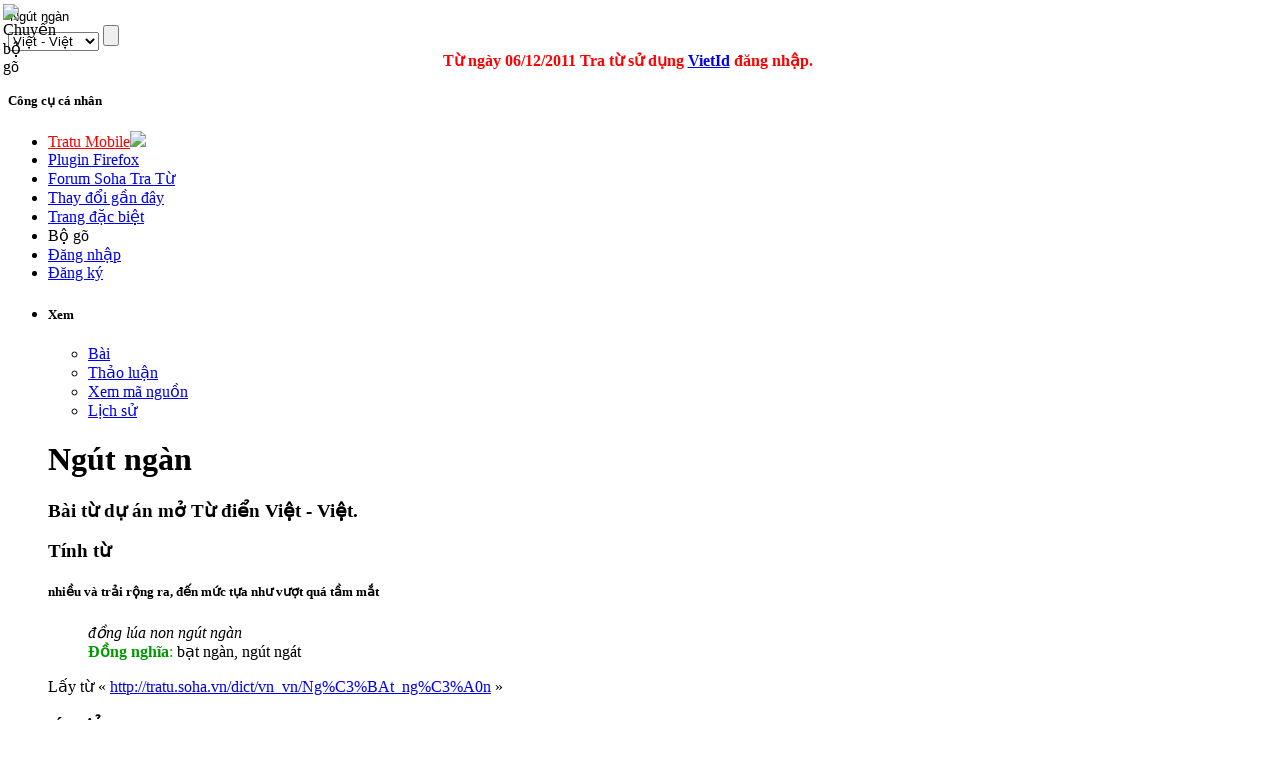

--- FILE ---
content_type: text/html; charset=utf-8
request_url: http://tratu.soha.vn/dict/vn_vn/Ng%C3%BAt_ng%C3%A0n
body_size: 31325
content:
<!DOCTYPE html PUBLIC "-//W3C//DTD XHTML 1.0 Transitional//EN" "http://www.w3.org/TR/xhtml1/DTD/xhtml1-transitional.dtd">
<html xmlns="http://www.w3.org/1999/xhtml" xml:lang="vi" lang="vi" dir="ltr">
	<head>
	
<!-- 
Js ming id

<script type="text/javascript" src="http://ajax.googleapis.com/ajax/libs/jquery/1.4.1/jquery.min.js"></script>
-->
<script type="text/javascript" src="https://ajax.googleapis.com/ajax/libs/jquery/1.9.0/jquery.min.js"></script>
<script type="text/javascript" src="/clientming/client.js?d=1610"></script>
<script type="text/javascript" src="/clientming/modal.v2.js"></script>
<link rel="stylesheet" type="text/css" href="/clientming/modal.v1.css">
<!-- 

Js ming id
-->
<!-- slim scroll-->
<script type="text/javascript" src="/slimscroll/prettify.js"></script>
<script type="text/javascript" src="/slimscroll/jquery.slimscroll.js"></script>
<!-- end scroll-->
	
		<meta http-equiv="Content-Type" content="text/html; charset=utf-8" />
		
				<title>Nghĩa của từ Ngút ngàn - Từ điển Việt - Việt</title>
		<meta name="revisit-after" content="1 days"  />
		<meta name="resource-type" content="document"  />
		<meta name="rating" content="general" />
		<meta name="copyright" content="Copyright (c) Tratu.vn Từ điển trực tuyến" />
		<meta name="author" content="SohaTraTu" />
		<meta name="distribution" content="global" />
		<meta name="generator" content="SohaTraTu" />
						<meta name="keywords" content="Ngút ngàn" />
		<link rel="shortcut icon" href="/favicon.ico" />
		<link rel="search" type="application/opensearchdescription+xml" href="http://tratu.soha.vn/searchbox/SohaTraTu(VV).xml" title="Từ điển Việt - Việt" />
		<meta name="description" content=" nhiều và trải rộng ra, đến mức tựa như vượt quá tầm mắt "  />
		<link rel="stylesheet" type="text/css" href="/skins/monobook/main_min.css?97" />
		<link rel="stylesheet" type="text/css" href="/skins/common/shared.css?97" />
		<link rel="stylesheet" type="text/css" href="/skins/monobook/style.css?ver=1216" />
		<link rel="canonical" href="http://tratu.soha.vn/dict/vn_vn/Ng%C3%BAt_ng%C3%A0n" / >
		<link rel="stylesheet" type="text/css" media="print" href="/skins/common/commonPrint.css?97" />
		<!--[if lt IE 5.5000]><style type="text/css">@import "/skins/monobook/IE50Fixes.css?97";</style><![endif]-->
		<!--[if IE 5.5000]><style type="text/css">@import "/skins/monobook/IE55Fixes.css?97";</style><![endif]-->
		<!--[if IE 6]><style type="text/css">@import "/skins/monobook/IE60Fixes.css?97";</style><![endif]-->
		<!--[if IE 7]><style type="text/css">@import "/skins/monobook/IE70Fixes.css?97";</style><![endif]-->
		<!--[if lt IE 6]><script type="text/javascript" src="/skins/common/ie6fix.js?97"></script><![endif]-->
		<!--[if lt IE 7]><script type="text/javascript" src="/skins/common/IEFixes.js?97"></script>
		<meta http-equiv="imagetoolbar" content="no" /><![endif]-->
		
		<script type= "text/javascript">/*<![CDATA[*/
var skin = "monobook";
var stylepath = "/skins";
var wgArticlePath = "/dict/vn_vn/$1";
var wgScriptPath = "";
var wgScript = "/index.php";
var wgServer = "http://tratu.soha.vn";
var wgCanonicalNamespace = "";
var wgCanonicalSpecialPageName = false;
var wgNamespaceNumber = 0;
var wgPageName = "Ngút_ngàn";
var wgTitle = "Ngút ngàn";
var wgAction = "view";
var wgRestrictionEdit = [];
var wgRestrictionMove = [];
var wgArticleId = "7514";
var wgIsArticle = true;
var wgUserName = null;
var wgUserGroups = null;
var wgUserLanguage = "vi";
var wgContentLanguage = "vi";
var wgBreakFrames = false;
var wgCurRevisionId = "7517";
/*]]>*/</script>
		
		<!-- QuangKH : Khai bao bien wgStylePath de dung cho vietkey -->
		<script type="text/javascript">
		wgStylePath = '/skins';
		wgScriptPath = '';
		</script>
		<link rel="stylesheet" href="/skins/monobook/autosuggest_inquisitor.css"/>
				<!--script type="text/javascript" src="/index.php?title=-&amp;action=raw&amp;gen=js&amp;useskin=monobook"></script-->
		<!--style type="text/css">/*<![CDATA[*/
@import "/index.php?title=MediaWiki:Common.css&usemsgcache=yes&action=raw&ctype=text/css&smaxage=18000";
@import "/index.php?title=MediaWiki:Monobook.css&usemsgcache=yes&action=raw&ctype=text/css&smaxage=18000";
@import "/index.php?title=-&action=raw&gen=css&maxage=18000";
/*]]>*/</style-->
        
        
                
        <!-- Begin comScore Tag admicro check-->
        
        <script>
        
         var _comscore = _comscore || [];
        
          _comscore.push({ c1: "2", c2: "17793284" });
        
          (function() {
        
            var s = document.createElement("script"), el = document.getElementsByTagName("script")[0]; s.async = true;
        
            s.src = (document.location.protocol == "https:" ? "https://sb" : "http://b") + ".scorecardresearch.com/beacon.js";
        
            el.parentNode.insertBefore(s, el);
        
          })();
        
        </script>
        
        <noscript>
        
          <img src="http://b.scorecardresearch.com/p?c1=2&c2=17793284&cv=2.0&cj=1" />
        
        </noscript>
        
        <!-- End comScore Tag -->
        
        
        <script language="javascript">
        
        (function(){
        
        var a = document.createElement("script");
        
                a.type = "text/javascript";
        
                a.src = "http://admicro1.vcmedia.vn/core/comscoremin.js";
        
        
                
        
                document.getElementsByTagName("head")[0].appendChild(a)
        
        })();
        
        </script>
        
        <!-- End comScore Tag admicro check-->
		<!-- Head Scripts -->
		<script type="text/javascript">
		  var _gaq = _gaq || [];
		  _gaq.push(['_setAccount', 'UA-657017-9']);
		  _gaq.push(['_trackPageview']);
		  (function() {
			var ga = document.createElement('script'); ga.type = 'text/javascript'; ga.async = true;
			ga.src = '/ga.js';
			(document.getElementsByTagName('head')[0] || document.getElementsByTagName('body')[0]).appendChild(ga);
		  })();

		</script>

		<script type="text/javascript">
		
		  var _gaq = _gaq || [];
		  _gaq.push(['_setAccount', 'UA-20651962-1']);
		  _gaq.push(['_trackPageview']);
		
		  (function() {
			var ga = document.createElement('script'); ga.type = 'text/javascript'; ga.async = true;
			ga.src = ('https:' == document.location.protocol ? 'https://ssl' : 'http://www') + '.google-analytics.com/ga.js';
			var s = document.getElementsByTagName('script')[0]; s.parentNode.insertBefore(ga, s);
		  })();
		
		</script>
		
	</head>
<body   class="mediawiki ns-0 ltr page-Ngút_ngàn">
 <script type="text/javascript">
    var curUrl = window.location.href;
    var tratuUrl = "http://tratu.vn/";
    var sohaUrl = "http://tratu.soha.vn/";
    
    var dirUrl = curUrl;

	dirUrl = curUrl.replace("tratu.vn", "tratu.soha.vn")

    if (dirUrl != curUrl) {
        window.location = dirUrl;
    }
</script> 

<div id="td"></div>
<div id="globalWrapper">
	
	<div class="bg_header_left"></div>
	<div class="bg_header_right"></div>
	<div class="header-page" align="left">
		<div id="header" align="left"><div >
		<a href="/" title="home page" class="header_logo"></a>
	</div>
	<div id="TapService" class="">
		<!--span class="paddR10">
		<a id="UcBoxSearchHome1_hplMp3Tab" class="tabNotActive" href="http://tratu.soha.vn/?tab=mp3">MP3</a>		</span-->
	</div>
		<div class="box_search">
			<form action="/index.php" id="searchform" name="searchform">
				<div class="neo-search-input">
					<img id="btnVietkey" lang="ja" onclick="return btnVietkey_onclick();" src="" style="cursor: pointer;position:absolute;top:4px;left:3px" align="middle" border="0" height="20" width="22" />
					<script language="javascript">
					//alt off search
					document.getElementById('btnVietkey').title="Chuyển bộ gõ";
					document.getElementById('btnVietkey').alt="Chuyển bộ gõ";			                        

					</script>
					<div class="neo-si-input">
					
						<input id="search" type="text" name="search" style="border: medium none rgb(255, 255, 255); width: 329px;"
						 title="Tìm kiếm [f]" accesskey="f" value="Ngút ngàn"						onkeyup=" javascript: if(validateChar(event)){addSearchText();}" wrap="soft" onfocus="if(typeof(FrameVirtualKeyboard) != 'undefined')FrameVirtualKeyboard.attachInput(this)" />
					</div>
					<select class="neo-si-select" name="dict" id="dictSelected"  onchange="reloadSug();setDivcCookie(this.value);"><option value='en_vn' >Anh - Việt</option><option value='en_en' >Anh - Anh</option><option value='vn_en' >Việt - Anh</option><option value='fr_vn' >Pháp - Việt</option><option value='vn_fr' >Việt - Pháp</option><option value='vn_vn'  selected='selected'>Việt - Việt</option><option value='jp_vn' >Nhật - Việt</option><option value='vn_jp' >Việt - Nhật</option><option value='en_jp' >Anh - Nhật</option><option value='jp_en' >Nhật - Anh</option><option value='td_vt' >Viết Tắt</option><option value='kr_vn' >Hàn - Việt</option><option value='cn_vn' >Trung - Việt</option></select>					<input id="btnSearch" class="neo-si-btnsubmit" type="submit" name="btnSearch" value="" title="Tra tu"/>
					
				</div>
				<input type="hidden" name="chuyennganh" value="" id="chuyenNganhSelected"  />	
				<input type="hidden" id="tenChuyenNganhSelected" name="tenchuyennganh" value=""  />
			</form>
			<div id="key_2" style="padding-left:10px; display:none; cursor:pointer"><img src="/images/close.gif" onclick="IFrameVirtualKeyboard.toggle('search','td'); open_key_2(); return false;" title="Close"></div>
			<div id="tdkey"  style="padding-left:10px; position:absolute; clear:both; overflow:visible; z-index:100; " ></div>
			
				<div id="adm">
				<script type="text/javascript" src="http://admicro1.vcmedia.vn/ads_codes/ads_box_1841.ads"></script>
				</div>
			
				<div style="color: red; text-align: center;line-height:20px; margin-left:-25px;">
				<b>
				Từ ngày 06/12/2011 Tra từ sử dụng
				<a target="_blank" href="http://vietid.net">VietId</a>
				đăng nhập.<!-- Bấm vào
				<a target="_blank" href="http://tratu.soha.vn/dangnhap.htm">đây</a>
				xem hướng dẫn.
				-->
				</b>
			</div>
			
		</div>
	</div>
	
	<div class="portlet" id="p-personal">
		<h5>Công cụ cá nhân</h5>
		<div class="pBody">
			<ul>
				<li>
				<a style="color:#FF0000; text-transform:none" href="http://m.tratu.soha.vn" title="Tratu Mobile" >Tratu Mobile</a><img src="http://tratu.soha.vn/images/new.gif">
				</li>



				<li>
				<a style="text-transform:none" href="http://tratu.soha.vn/index.php?title=Cai_dat_plugin&dict=en_vn&action=view#redirect" title="Plugin Tratu cho Firefox 10.0" >Plugin Firefox</a>
				</li>

				<li>
				<a style="text-transform:none" href="http://tratu.soha.vn/forum/" title="Forum Soha Tra Từ" >Forum Soha Tra Từ</a>
				</li>
				
	
				<li>
				<a style="text-transform:none" href="http://tratu.soha.vn/index.php?title=Special:Recentchanges" title="Các thay đổi gần đây" >Thay đổi gần đây</a>
				</li>


				<li>
				<a style="text-transform:none" href="http://tratu.soha.vn/index.php?title=Special:Specialpages" title=" Trang đặc biệt" >Trang đặc biệt</a>
				</li>

			
				<li id="pt-login"><a  title="Bộ gõ đa ngôn ngữ" onClick="IFrameVirtualKeyboard.toggle('search','tdkey'); open_key_2(); return false;">Bộ gõ</a></li>					

				 <!--
								<li id="pt-login">
						<a href="/index.php?title=%C4%90%E1%BA%B7c_bi%E1%BB%87t:Userlogin&amp;returnto=Ng%C3%BAt_ng%C3%A0n" title="Đăng nhập sẽ có lợi hơn, tuy nhiên không bắt buộc. [o]" accesskey="o">Mở tài khoản hay đăng nhập</a></li>
								<li id="pt-help">
						<a href=""></a></li>
								<li id="pt-openidlogin">
						<a href="http://openid.tratu.soha.vn/index.php?dict=vn_vn&amp;title=Đặc_biệt:OpenIDLogin&amp;openid_url=yahoo.com"><img src="/images/signinYahoo2_02.png" title="Đăng nhập bằng tài khoản Yahoo" /></a></li>
								<li id="pt-openidlogin2">
						<a href="http://openid.tratu.soha.vn/index.php?dict=vn_vn&amp;title=Đặc_biệt:OpenIDLogin&amp;openid_url=https://www.google.com/accounts/o8/id"><img src="/images/signinGmail.png"  title="Đăng nhập bằng tài khoản Gmail" /></a></li>
								-->
				
								
				<li id="pt-login"><a onclick="openMyModal('http://tratu.soha.vn/clientming/ming/request.php?type=modal',600,800); " href="javascript://">Đăng nhập</a></li>
				<li ><a onclick="openMyModal('http://tratu.soha.vn/clientming/ming/request.php?type=modal',600,800);" href="javascript://" accesskey="o">Đăng ký</a></li>
				
									
				
			</ul>
		</div>
		
		
	</div>
	<div class="adheader">
		<div class="fixadheader">
		<script type="text/javascript" src="http://admicro1.vcmedia.vn/ads_codes/ads_box_1841.ads"
></script>
		</div>
	</div>	
	<div class="main-content">
	
	<ul class="testMonobook2">
		<li>
		
					<div id="content-main">
		
				<div style="width:100%;margin:0 auto;" align="left">
				
					<div id="p-cactions" class="portlet">							
					<script language="javascript">
					//Tabs thanhhx
					strHtml='			<h5>Xem</h5>';
					strHtml+='			<div class="pBody">';
					strHtml+='				<ul>';
												strHtml+='					 <li id="ca-nstab-main" class="selected"><a href="/dict/vn_vn/Ng%C3%BAt_ng%C3%A0n" title="Xem trang này [c]" accesskey="c">Bài</a></li>';															strHtml+='					 <li id="ca-talk" class="new"><a href="/index.php?title=Th%E1%BA%A3o_lu%E1%BA%ADn:Ng%C3%BAt_ng%C3%A0n&amp;dict=vn_vn&amp;action=edit" title="Thảo luận về trang này [t]" accesskey="t">Thảo luận</a></li>';															strHtml+='					 <li id="ca-viewsource"><a href="/index.php?title=Ng%C3%BAt_ng%C3%A0n&amp;dict=vn_vn&amp;action=edit" title="Trang này được khóa. Bạn có thể xem mã nguồn. [e]" accesskey="e">Xem mã nguồn</a></li>';															strHtml+='					 <li id="ca-history"><a href="/index.php?title=Ng%C3%BAt_ng%C3%A0n&amp;dict=vn_vn&amp;action=history" title="Những phiên bản cũ của trang này. [h]" accesskey="h">Lịch sử</a></li>';															strHtml+='				</ul>';
					strHtml+='			</div>	';	
					document.getElementById('p-cactions').innerHTML=strHtml;
					function open_key_2(){
									if(document.getElementById('key_2').style.display == "none"){
									document.getElementById('key_2').style.display = "block"
									}
									else {
									document.getElementById('key_2').style.display = "none"
									}
									}
					</script>							
					</div>
				
				</div>
			

	

		<!-- CENTER PAGE -->
					<div id="column-content">
						<div id="content">
						<a name="top" id="top"></a>
												
						<h1 class="firstHeading"><div  id="firstHeading"> </div>
						<script language="javascript">
										//xem chuyen nganh
				strHtml='Ngút ngàn';
				
				document.getElementById('firstHeading').innerHTML=strHtml;
						</script>
						
						</h1>
						
						
						
												<div id="bodyContent">
												
							<h3 id="siteSub">
							<script language="javascript">
							//tagline
							strHtml='Bài từ dự án mở Từ điển Việt - Việt.';
							document.getElementById('siteSub').innerHTML=strHtml;
							</script>
							</h3>
							
							<div id="contentSub"></div>
																												<!-- start content -->
							<a name="T.C3.ADnh_t.E1.BB.AB"></a><div id="content-3" class="section-h3"><h3> <span class="mw-headline"> Tính từ </span></h3>
<a name="nhi.E1.BB.81u_v.C3.A0_tr.E1.BA.A3i_r.E1.BB.99ng_ra.2C_.C4.91.E1.BA.BFn_m.E1.BB.A9c_t.E1.BB.B1a_nh.C6.B0_v.C6.B0.E1.BB.A3t_qu.C3.A1_t.E1.BA.A7m_m.E1.BA.AFt"></a><div id="content-5" class="section-h5"><h5> <span class="mw-headline"> nhiều và trải rộng ra, đến mức tựa như vượt quá tầm mắt </span></h5>
<dl><dd><i>đồng lúa non ngút ngàn</i>
</dd><dd><font color="#009900"><b>Đồng nghĩa</b>:</font> bạt ngàn, ngút ngát
</dd></dl>

<!-- Saved in parser cache with key wikidbv2-vn_vn:pcache:idhash:7514-0!1!0!!vi!2!edit=0 and timestamp 20260123145037 -->
</div></div></div><div class="printfooter">
Lấy từ « <a href="http://tratu.soha.vn/dict/vn_vn/Ng%C3%BAt_ng%C3%A0n">http://tratu.soha.vn/dict/vn_vn/Ng%C3%BAt_ng%C3%A0n</a> »</div>
							
														<!-- end content -->							
						</div>
					</div>
					
					
										
					<div class="tacgia">
						<h3><span>tác giả </span></h3>
					</div>
					<div style="padding:10px 0 0 10px;"><b><a href='/index.php?title=User:Khách&dict=en_vn'>Khách</a></b></div><br />
					<div style="float:left; padding-top:5px; padding-right:5px; padding-left:10px;" align="left">Tìm thêm với Google.com :</div>
					<form action="http://www.google.com.vn/cse" id="cse-search-box">
					  <div>
						<input type="hidden" name="cx" value="partner-pub-6502257475077659:u5bpdx-lv9d" />
						<input type="hidden" name="ie" value="UTF-8" />
						<input type="text" name="q" size="31" />
						<input type="submit" name="sa" value="Ti&#768;m ki&#234;&#769;m" />
					  </div>
					</form>	
					
					<div id="extent" title="Extent result">
					 </div>
					<script type="text/javascript"> if (window.isMSIE55) fixalpha(); </script>
								
										<br />
															
					<!--
					<div align="center" id="adspace">
						 js add AD box 
					</div>
					-->
					<div align="center" id="ad6">
						<b style="font-size: 0.9em; color:#4488FF">NHÀ TÀI TRỢ</b>
						 <script type="text/javascript" src="http://admicro1.vcmedia.vn/ads_codes/ads_box_424.ads"></script>
					</div>
					
					<div class="visualClear"></div>
					
					<div style="clear:both"></div>
			
					
					
					<link rel="stylesheet" type="text/css" href="http://afamily4.vcmedia.vn/embed/tratu/v7.css"/>
					<script type="text/javascript" src="http://afamily4.vcmedia.vn/scripts/jcarousellite_101.js"></script>
					<script type="text/javascript" src="http://afamily4.vcmedia.vn/embed/tratu/v7.js"></script>
					<div id="af-embed-wrap"></div>
					<script type="text/javascript">ShowEmbed('#af-embed-wrap');</script> 					
					
					
				</div>
			</li>
		
			<li>
					<div id="sidebar">
						<div id="adtechrighttop"><script type="text/javascript" src="http://admicro1.vcmedia.vn/ads_codes/ads_box_432.ads">
</script></div>

						<!-- Quang cao -->
						<!--div id="cat-advert" ></div>
						<div style="height:60px;border:1px solid #CCCCCC;">&nbsp;</div-->
						
						<!-- Cong cu user -->
						
						<!--	<div id="categories"  style="margin-top:10px;">
						 <h3 title="Quảng cáo"><span>Nhà tài trợ</span></h3>
						  <div align="center">
					     <a href="http://tratu.vn/ccount/click.php?id=5" title="Gymglish" target="_blank"><img border="0" src="" /></a>
						  
							<div align="center" class="top_adspace">
								<script type="text/javascript" src="http://admicro1.vcmedia.vn/ads_codes/ads_box_423.ads">
</script>
							</div>

						  </div>
						</div>	-->					
						<script language="javascript">
						function changeTabQnA(obj) {
						if(obj == "QnA_all"){
							document.getElementById("QnA_all").className='QnA_all_selected';
							document.getElementById('QnA_mytab').className='QnA_mytab_none';
							
						} else {
							document.getElementById('QnA_all').className='QnA_all_none';
							document.getElementById('QnA_mytab').className='QnA_mytab_selected';
						}
						return true;
						}
						</script>
						<!-- QnA -->
						
												<div id="categories" style="margin-top:10px;">							
							<a href="/dict/en_vn/thongbaocongdong:Huong_dan_Q%26A" title="Hướng dẫn tham gia Hỏi đáp" class=""><div class="text_help_QA"></div></a>							<h4><div style="height:23px;"></div>
							
							<a href="javascript:void(0);" onclick="checkDiscuss(1,1)"><div id="QnA_all" class="QnA_all_selected" onclick="javascript:changeTabQnA('QnA_all');"></div></a>
							<a href="javascript:void(0);" onclick="checkDiscuss(5,1)"><div id="QnA_mytab" class="QnA_mytab_none" onclick="javascript:changeTabQnA('QnA_mytab');"></div></a>
							</h4>
							
							<div align="center">
										<form id="testform" method="get">
										<textarea name="discuss_comment"  id="discuss_comment" onfocus="this.innerHTML='';this.style.color='#000'" onkeyup="javascript:limitTextArea('discuss_comment', 'hdivLimitedTextAreaCounter', 350, '0');" id="discuss_comment" style="width:96%;color:#22AA33" rows="2" disabled='disabled'>Mời bạn đăng nhập để đăng câu hỏi và trả lời.</textarea>
										<div style="position:relative;display:block;width:225px;padding:0;" align="left">
										
											<input type="radio" name="changeEditor" value="en" onclick="return change_btnVietkey(1);" /><b style="line-height: 20px;color:#666666;">EN</b>
											<input type="radio" name="changeEditor" value="vn" onclick="return change_btnVietkey(0);" /><b style="line-height: 20px;color:#666666;">VN</b>
											<img id="enflag" width="15px" src="/images/enflag.gif" title="Thao luan chung" onclick="setQASpace('en',this);" />  <img id="jpflag" onclick="setQASpace('jp',this)" src="/images/jpflag.gif" width="15px" title="Thao luan tiê´ng Nhat" />
											<div style="position:absolute;top:0;right:5px;"><input type="button" onclick="onSubmitQ();return(checkDiscuss(0,'submit'));" value="" class="btn_dangcauhoi" /></div>
											
										
								</div>
										</form>
									</div>							
							
							<div class="examples">
								<div id="testDiv4">
									<div class="boxQA_1">
										
												
									
									<div id="BoxDiscuss">
										<div id="BoxDiscussContent">
										</div>
									</div>			
									<input type="hidden" id="CurrentPageDiscuss" value="1" />
																			</div>
								</div>
							</div>
							<div id="adtech">
							<script type="text/javascript" src="http://admicro1.vcmedia.vn/ads_codes/ads_box_7789.ads"></script>
							</div>		
						</div>
						
						<div id="adtechrightbottom"><script type="text/javascript" src="http://admicro1.vcmedia.vn/ads_codes/ads_box_433.ads"></script></div>
				  </div>
				 <!-- 
				<div id="adtech">
					<script type="text/javascript" src="http://admicro1.vcmedia.vn/ads_codes/ads_box_432.ads"></script>				
					<script type="text/javascript" src="http://admicro1.vcmedia.vn/ads_codes/ads_box_433.ads"></script>
				</div>
				-->
				<SCRIPT type="text/javascript">
									function refreshPeriodic() {
						var page = document.getElementById("CurrentPageDiscuss").value;
					   checkDiscuss(4,page);
					   timerID = setTimeout('refreshPeriodic()',30000);
					}
					timerID = setTimeout('refreshPeriodic()',30000);
					
				</SCRIPT>
			</li>
		</ul>
		<!-- slim scroll-->
		<script type="text/javascript">
    $(function(){

      $('#testDiv4').slimScroll({
          alwaysVisible: true
      });


    });
</script>
		<!-- End-->
		<ul id="footer">
			<li>
				<div style="text-align:center; width:125px; margin-left:auto; margin-right:auto;">
				<img id="Tratu_toolBox" src="/images/tratu_ext.gif" usemap="#Tratu_toolBox" border="0" width="125" height="16" alt="" />
				<map id="_Tratu_toolBox" name="Tratu_toolBox">
				<area shape="rect" coords="106,0,120,15" href="/dict/en_vn/Trogiup:Ti%E1%BB%87n_%C3%ADch_tra_t%E1%BB%AB_tr%E1%BB%B1c_tuy%E1%BA%BFn_tr%C3%AAn_Website" alt="Tra cứu nhanh trên website của bạn!" title="Tra cứu nhanh trên website của bạn!"    />
				
				<area shape="rect" coords="79,0,93,15" href="/dict/en_vn/Trogiup:Huong_dan_cai_dat_tinh_nang_tra_cuu_nhanh_tren_IE" alt="Tra từ Bookmarklet -Tra cứu nhanh trên IE!" title="Tra từ Bookmarklet -Tra cứu nhanh trên IE!"    />
				<area shape="rect" coords="63,0,79,15" href="/dict/en_vn/Trogiup:Cai_dat_plugin" alt="Tra cứu nhanh với  Firefox Plugin của Tra từ." title="Tra cứu nhanh với  Firefox Plugin của Tra từ."    />
				<area shape="rect" coords="1,0,64,15" href="/dict/en_vn/Trogiup:Huong_dan_cai_dat_tinh_nang_tra_cuu_nhanh_tren_trinh_duyet" alt="Tra cứu nhanh trên mọi trình duyệt IE/firefox/Chrome với Tra từ Bookmarklet." title="Tra cứu nhanh trên mọi trình duyệt IE/firefox/Chrome với Tra từ Bookmarklet."    />
								</map>
				</div>           
			</li>
			<li style="padding-top:10px;">


			<div style="width:980px;clear:both;height:30px; padding-top:20px;text-align:center;vertical-align:middle;color:#A1A1A1;margin:0 auto; border-top:solid 1px #CCCCCC;">
			<div style="float:left; width:500px; margin-left:10px; text-align:left;">
				<strong>Cơ quan chủ quản: Công ty cổ phần Truyền thông Việt Nam.</strong><br />
		
				Địa chỉ: Tầng 16 VTCOnline, 18 Tam Trinh, Minh Khai, Hai Bà Trưng, Hà Nội<br />
				Điện thoại: 04-9743410. Fax: 04-9743413.<br />
				<br/>
			
			
			</div>
			<div style="float:left; text-align:left; ">
				
				<strong>Liên hệ Tài trợ & Hợp tác nội dung </strong><br/>
				Hotline: 0942 079 358<br/>
				Email: thanhhoangxuan@vccorp.vn<br/>
				
			
			</div>
			
			
			<div style="float:right; margin-top:-10px; ">
				
				<a title="vccorp.vn" ref="nofolow" href="http://www.vccorp.vn/">
					<img width="140" height="59" border="0" src="http://adi.vcmedia.vn/logo/runbyvcc.v.png" alt="vccorp.vn">
				</a>				
			
			</div>
			
						
			</div>

			
			</li>
		</ul>
		
		
		<div id="DiscussReply" >
		<div>
			<form id="frmQAChangeEditor" name="frmQAChangeEditor" method="POST">
			Mời bạn chọn bộ gõ <input type="radio" name="changeEditor" value="en" onclick="return change_btnVietkey(1);" /> Anh
			<input type="radio" name="changeEditor" value="vn" onclick="return change_btnVietkey(0);" /> Việt
			</form>			
		</div>
	
		<form id="frmDiscussReply" name="frmDiscussReply" method="get" action="" >
			<input type="hidden" value="0" id="id_discuss_reply"  />
			<input type="hidden" value="" id="tag_discuss_reply" name="tag_discuss_reply"  />
			
			<textarea id="discuss_reply" name="discuss_reply" style="width:95%;height:90px" rows="3" onkeyup="javascript:limitTextArea('discuss_reply', 'hdivLimitedTextAreaCounter', 350, '0');"></textarea>
			
			         
			
	          
			<table border="0" width="100%" cellpadding="0" cellspacing="0">
			<tr valign="top">
				<td>
					<div id="hdivLimitedTextAreaCounter" style="text-align:right;">Bạn còn lại 350 ký tự.</div>   
             	</td>
				<td><input type="button" value="Trả lời" onClick="javascript:replyDiscuss();overlayclose('DiscussReply');"  /></td>
				
			</tr>
			</table>
			<div ><a href="/dict/en_vn/thongbaocongdong:Huong_dan_Q%26A" style="color:#339900" title="Trợ giúp">Vui lòng ấn F9 để gõ tiếng Việt có dấu.</a></div>
      

			<div id="hdivLimitedTextAreaCounter" style="text-align:right;cursor:pointer;" onClick="overlayclose('DiscussReply');" title="Đóng">
				<span style="border:1px solid;padding:0 5px 0 5px">X</span>
			</div>			
		</form>
	</div>
		
	</div>
	
		<!-- END RIGHT PAGE -->
	</div>
	
	<div id="DiscussProfile">
		
	</div>
		
	
	<div id="DiscussEdit">
		<form id="frmDiscussEdit" method="get">
			<input type="hidden" value="0" id="id_discuss_edit"  />
			<input type="hidden" value="0" id="parentID_discuss_edit" name="parentID_discuss_edit"  />
			<input type="hidden" value="" id="tag_discuss_edit" name="tag_discuss_reply"  />
			<textarea name="discuss_edit" id="discuss_edit" style="width:300px" rows="10" cols="20"></textarea>
			<input type="button" value="Sửa" onClick="javascript:editDiscuss();overlayclose('DiscussEdit');"  />
			<input type="button" value="Đóng" onClick="overlayclose('DiscussEdit');"  />
		</form>
	</div>


<br />
<!-- Served in 0.446 secs. -->

<script type="text/javascript" src="/skins/common/avim.js" ></script>			
<script type="text/javascript" src="/skins/common/global.js?d=2812" charset="utf-8" ></script>
<script type="text/javascript" src="/skins/common/hiddenSection.js?d=1910"></script>
<script type="text/javascript" src="/skins/common/lib.js" charset="utf-8"></script>
<script type="text/javascript" src="/skins/common/wikibits.js?97"><!-- wikibits js --></script>
		<script type="text/javascript" src="/skins/common/ajax.js?97"></script>
		<link rel="stylesheet" type="text/css" href="/skins/monobook/editSection.css" />
<script type="text/javascript" src="/skins/common/jTip.js"></script>
<script type="text/javascript">
	//jQuery.noConflict();
	jQuery(document).ready(function(){
		pgOnload();
		getQASpace();
		checkDiscuss(1,"1&home=1");
	});
	
function setQASpace(lang,ele){
	createCookie('qa_lang',lang,7);
	document.getElementById("enflag").style.border = "";
	document.getElementById("jpflag").style.border = "";
	ele.style.border='1px solid #00ddff';
	checkDiscuss(1,"1&home=1");
}	
function getQASpace(){
	lang = readCookie('qa_lang');
	if(document.getElementById(lang +"flag"))document.getElementById(lang +"flag").style.border = '1px solid #00ddff';
}
function onSubmitQ(){
	var el = document.getElementById("discuss_comment");
	var strq = el.innerHTML;
	var strhelp ="Mời bạn đăng nhập để đăng câu hỏi và trả lời.";
	if(strhelp == strq ){
		el.innerHTML = "";
	}
	return true;
}
</script>
<script type="text/javascript" src="/VirtualKeyboarfull/vk_iframe.js?vk_sking=flat_gray&vk_layout=IN Devanagari" ></script>	
<script type="text/javascript" language="javascript" src="/extensions/Ratings/js/rating.js"></script>
<script src="/plugin/tratu4web.js?v=0.9.14" type="text/javascript" charset="utf-8"></script>


<script type="text/javascript">
	var options_xml = {
		script: function () { return "/extensions/curl_suggest.php?search="+document.getElementById('search').value+"&dict="+document.getElementById('dictSelected').value; }
	};
	function reloadSug () {		
		options_xml = {
			script: function (input) { return "/extensions/curl_suggest.php?search="+document.getElementById('search').value+"&dict="+document.getElementById('dictSelected').value; }
		};
		as_xml = new bsn.AutoSuggest('search', options_xml);
	}	

	jQuery(document).ready(function(){
		//show extent box
		showExt();
		//auto suggestion
		var as_xml = new bsn.AutoSuggest('search', options_xml);
	});
	//getrate();
</script>
	<script type="text/javascript">
	//show hiden section
	jQuery(document).ready(function(){
		var HO= new hideSec.headerObj();
	});
	</script>;
<!-- <script type="text/javascript" src="http://admicro1.vcmedia.vn/ads_codes/ads_box_372.ads"></script> -->
<script src="/skins/common/morefunction.js" type="text/javascript" charset="utf-8"></script>

</body></html>
